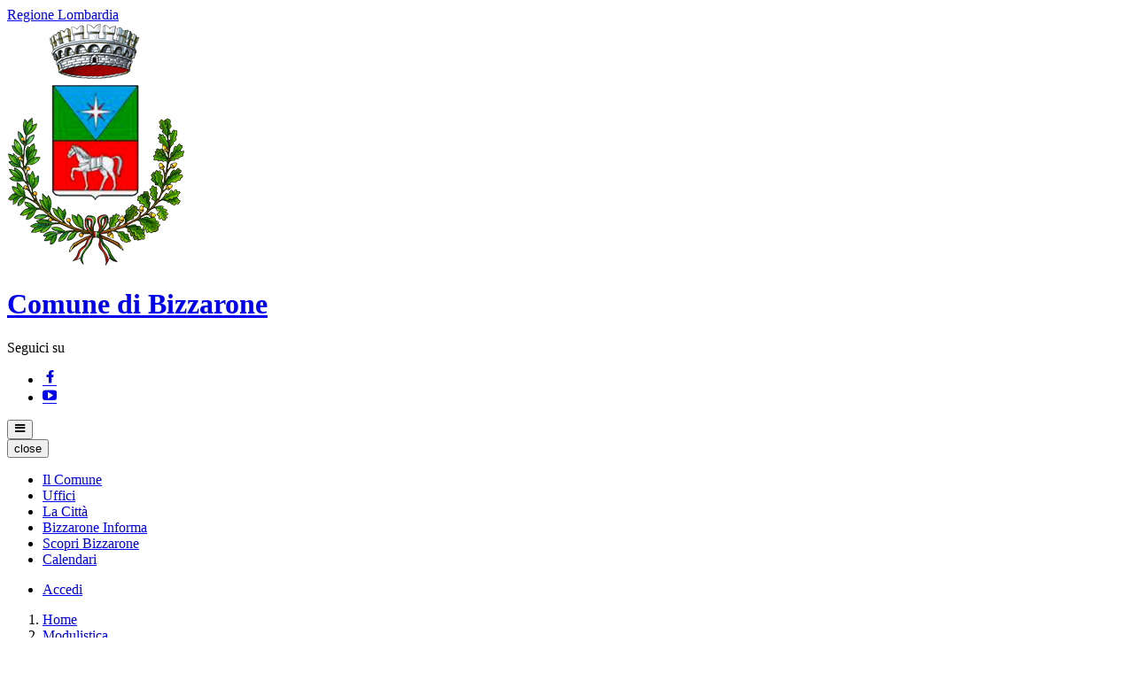

--- FILE ---
content_type: text/html; charset=UTF-8
request_url: https://comune.bizzarone.co.it/modulistica/categorie/2827206/schede/2827220-richiesta-rimborso-buoni-mensa-cartacei-v2
body_size: 5171
content:
<!DOCTYPE html>
<html lang="it">
<head>
    <meta charset="utf-8">
    <meta http-equiv="X-UA-Compatible" content="IE=edge">
    <meta name="viewport" content="width=device-width, initial-scale=1">

    <!-- Smart App Banners -->
    <!-- Smart App Banner IOs -->
        <meta name="apple-itunes-app" content="app-id=6447439130, app-argument=mycity://">

<!-- Android -->

    <!-- CSRF Token -->
    <meta name="csrf-token" content="IDAaWRMC4loNNxv0WOqHTBH7E40WnlxJ5pmrshQi">
    
    <title>            
                        RICHIESTA-RIMBORSO-BUONI-MENSA-CARTACEI-V2
 | Comune di Bizzarone 
            </title>
    <!-- IE -->
    <script src="//cdnjs.cloudflare.com/polyfill/v2/polyfill.min.js" defer integrity="sha384-1VSQy5k+QwdaUkm5HnEi7c51pl417Wh8qB0FK/9YT1nYBm9yJtOGe271k0a1Oi2C" crossorigin="anonymous" async></script>

    <script src="/js/manifest.js?id=5f57a76db7bef139dd5f68a2f43efbca" defer></script>
    <script src="/js/vendor.js?id=51393c43603619bb4dc3428991cdd7b4" defer></script>

    <script src="/js/frontend/agid3/layout.js?id=51e4f3ba361de5db0cc3b736fc0f4a53" defer></script>
    <script src="/js/frontend/agid3/share.js?id=d9eeddecf17d77fd61cc95214baa8bfb" defer></script>

    
    

    
            
    <!-- Styles -->
    <link href="/css/frontend-agid3/lime.css" rel="stylesheet">

    <link rel="icon" type="image/png" href="https://mycity.s3.sbg.io.cloud.ovh.net/319113/bizzarone.png">

    <link type="text/css" rel="stylesheet" href="https://comune.bizzarone.co.it/vendor/spid-auth/css/agid-spid-enter.min.1.0.0.css">
    <link href="https://comune.bizzarone.co.it/fontastic/styles.css" rel="stylesheet">
    <link href="https://comune.bizzarone.co.it/fonts/fabicon/fabicon.css" rel="stylesheet">
    <link href="https://comune.bizzarone.co.it/fonts/fabicon/lightgallery.css" rel="stylesheet">

</head>
<body class="bizzarone">
<div id="app">

    <!-- Cookie Banner -->
    
    <div class="it-header-wrapper it-header-sticky">
        <div class="it-header-slim-wrapper d-print-none">
            <div class="container">
                <div class="row">
                    <div class="col-12">
                        <div class="it-header-slim-wrapper-content">
                            <a class="navbar-brand" href="http://www.regione.lombardia.it" target="_blank" title="Regione Lombardia">Regione Lombardia</a>
                                
                                <div class="header-slim-right-zone">
                                    
                                                                        
                                    <div class="it-access-top-wrapper">
                                                                        </div>
                                </div>
                            </div>
                        </div>
                    </div>
                </div>
            </div>
            <div class="it-nav-wrapper">
                    <div class="it-header-center-wrapper">
                        <div class="container">
                            <div class="row">
                                <div class="col-12">
                                    <div class="it-header-center-content-wrapper">
                                        <div class="it-brand-wrapper">
                                            <a href="https://comune.bizzarone.co.it/home" title="Homepage">
                                                <img src="https://mycity.s3.sbg.io.cloud.ovh.net/319113/bizzarone.png" alt="Comune di Bizzarone" class="img-fluid stemma">
                                                <div class="it-brand-text">
                                                    <h1 class="no_toc">Comune di Bizzarone</h1>
                                                </div>
                                            </a>
                                        </div>
                                        <div class="it-right-zone d-print-none">
                                                                                            <div class="it-socials d-none d-md-flex">
                                                    <span class="d-md-block">Seguici su</span>
                                                    <ul>
                                                                                                                    <li>
                                                                <a href="https://www.facebook.com/comunebizzarone" title="Facebook" aria-label="Facebook" target="_blank">
                                                                    <span class="icon icon-fb"></span>
                                                                </a>
                                                            </li>
                                                                                                                                                                            <li>
                                                                <a href="https://www.youtube.com/playlist?list=PLrCrsgzvklBcGVvWd79jSEcOq3m9SA70k" title="Youtube" aria-label="Youtube" target="_blank">
                                                                    <span class="icon icon-yt"></span>
                                                                </a>
                                                            </li>
                                                                                                                                                                                                                                                                                    </ul>
                                                </div>
                                            
                                            <search-widget
                                                modules="[]"
                                                scenario-id="733"
                                                search-url="https://comune.bizzarone.co.it/api/v1/scenarios/733/search"
                                                advanced-search-url="https://comune.bizzarone.co.it/ricerca-avanzata"
                                            ></search-widget>
                                    </div>
                                </div>
                            </div>
                        </div>
                    </div>
                </div>
                <div class="it-header-navbar-wrapper d-print-none">
                    <div class="container">
                        <div class="row">
                            <div class="col-12">
                                <nav class="navbar navbar-expand-lg has-megamenu" role="navigation" aria-label="Primary">
                                    <button class="custom-navbar-toggler" type="button" aria-controls="nav10" aria-expanded="false" aria-label="Toggle navigation" data-target="#nav10">
                                        <span class="icon icon-bars"></span>
                                    </button>
                                    <div class="navbar-collapsable" id="nav10">
                                        <div class="overlay"></div>
                                        <div class="close-div sr-only">
                                            <button class="btn close-menu" type="button"><span class="it-close"></span>close</button>
                                        </div>
                                        <div class="menu-wrapper">
                                            <ul class="navbar-nav main_menu">
                                                                                                
                                                                                                        <li class="nav-item">
                                                            <a target="_self"  class="nav-link " href="https://comune.bizzarone.co.it/menu/152523/comune" role="button"
                                                            aria-haspopup="true" aria-expanded="false" title="Vai alla pagina: Il Comune">
                                                                <span>Il Comune</span>
                                                            </a>
                                                        </li>
                                                                                                        <li class="nav-item">
                                                            <a target="_self"  class="nav-link " href="https://comune.bizzarone.co.it/menu/152526/uffici" role="button"
                                                            aria-haspopup="true" aria-expanded="false" title="Vai alla pagina: Uffici">
                                                                <span>Uffici</span>
                                                            </a>
                                                        </li>
                                                                                                        <li class="nav-item">
                                                            <a target="_self"  class="nav-link " href="https://comune.bizzarone.co.it/menu/152371/citta" role="button"
                                                            aria-haspopup="true" aria-expanded="false" title="Vai alla pagina: La Città">
                                                                <span>La Città</span>
                                                            </a>
                                                        </li>
                                                                                                        <li class="nav-item">
                                                            <a target="_self"  class="nav-link " href="https://comune.bizzarone.co.it/menu/152597/servizi-online" role="button"
                                                            aria-haspopup="true" aria-expanded="false" title="Vai alla pagina: Bizzarone Informa">
                                                                <span>Bizzarone Informa</span>
                                                            </a>
                                                        </li>
                                                                                                        <li class="nav-item">
                                                            <a target="_self"  class="nav-link " href="https://comune.bizzarone.co.it/menu/155120/scopri-bizzarone" role="button"
                                                            aria-haspopup="true" aria-expanded="false" title="Vai alla pagina: Scopri Bizzarone">
                                                                <span>Scopri Bizzarone</span>
                                                            </a>
                                                        </li>
                                                                                                        <li class="nav-item">
                                                            <a target="_self"  class="nav-link " href="https://comune.bizzarone.co.it/menu/198064/calendari" role="button"
                                                            aria-haspopup="true" aria-expanded="false" title="Vai alla pagina: Calendari">
                                                                <span>Calendari</span>
                                                            </a>
                                                        </li>
                                                
                                                                                            </ul>

                                            <ul class="navbar-nav main_menu position-absolute" style="bottom:25px;">
                                                                                            <li class="mobile-login nav-item d-lg-none pl-4">
                                                    <a href="/login" title="login" class="btn btn-success">Accedi </a>
                                                </li>
                                                                                        </ul>
                                        </div>
                                    </div>
                                </nav>
                            </div>
                        </div>
                    </div>
                </div>
            </div>
    </div>

    
    
    
    <div class="section-muted section-inset-shadow">
    <div class="container">
        <nav aria-label="breadcrumb">
            <ol class="breadcrumb">
                <li class="breadcrumb-item">
                    <a href="https://comune.bizzarone.co.it/home" title="Vai alla Home">Home</a>
                </li>
                <li class="breadcrumb-item">
                    <a href="https://comune.bizzarone.co.it/modulistica" title="Vai alla Modulistica">Modulistica</a>
                </li>
                                    <li class="breadcrumb-item">
                        <a href="https://comune.bizzarone.co.it/modulistica/categorie/2827206-scuola-primaria-giorgio-perlasca-2024-2025" title="Vai alla pagina:  Scuola primaria “Giorgio Perlasca” 2024/2025">
                            Scuola primaria “Giorgio Perlasca” 2024/2025
                        </a>
                    </li>
                                <li class="breadcrumb-item">
                    <span>RICHIESTA-RIMBORSO-BUONI-MENSA-CARTACEI-V2</span>
                </li>
            </ol>
        </nav>
        
        <div class="row px-lg-2 py-lg-2">
            <div class="col-12">
                <h2 class="text-secondary">
                    <span class="align-middle fabicon fabicon-30-moduli-modulistica "></span>
                    Modulistica
                </h2>
            </div>
        </div>
        <div class="row border-top row-column-menu-left">
            <div class="col-lg-9 it-page-sections-container no-padding">
                <div class="it-page-section anchor-offset p-5">
                    <h3 class="section-title">
                        <span>    RICHIESTA-RIMBORSO-BUONI-MENSA-CARTACEI-V2
</span>
                    </h3>
                    <article class="prose">
                                                                    </article>
                    <div class="content-main">
                                                    <div class="box-title">
                                <h4>Modelli</h4>
                            </div>
                            <div class="card-wrapper card-teaser-wrapper card-teaser-wrapper-equal">
                                                                    <div class="card card-teaser shadow p-4 mt-3 rounded border">
                                                                                                                                    <span class="icon icon-download"></span>
                                                <a class="ml-3" target="_blank" href="https://mycity.s3.sbg.io.cloud.ovh.net/3988057/Richiesta-rimborso-buoni-mensa-cartacei-V2.pdf">
                                                    RICHIESTA-RIMBORSO-BUONI-MENSA-CARTACEI-V2
                                                </a>
                                                                                                                        </div>
                                                            </div>
                                            </div>
            
                </div>
            </div>
            <aside class="col-lg-3 col-link">
                <div class="mt-5">
                    <!-- Istanze Associate -->
                                                                                    <div class="bg-light p-4 mb-4">
                            <h5>Nella stessa categoria</h5>
                            <ul class="icon-list">
                                                                                                                                                        <li>
                                                <div class="row">
                                                    <div class="col-auto">
                                                        <span class="icon icon-sheets"></span>
                                                    </div>
                                                    <div class="col px-0">
                                                        <a href="https://comune.bizzarone.co.it/modulistica/categorie/2827206/schede/2827210-schoolnet-manuale-utilizzo">
                                                            <strong>SCHOOLNET MANUALE DI UTILIZZO</strong>
                                                        </a>
                                                    </div>
                                                </div>
                                            </li>
                                                                                                                                                                                                                                    <li>
                                                <div class="row">
                                                    <div class="col-auto">
                                                        <span class="icon icon-sheets"></span>
                                                    </div>
                                                    <div class="col px-0">
                                                        <a href="https://comune.bizzarone.co.it/modulistica/categorie/2827206/schede/2827211-pagopa-optimia-pay">
                                                            <strong>PAGOPA OPTIMIA PAY</strong>
                                                        </a>
                                                    </div>
                                                </div>
                                            </li>
                                                                                                                                                                                                                                    <li>
                                                <div class="row">
                                                    <div class="col-auto">
                                                        <span class="icon icon-sheets"></span>
                                                    </div>
                                                    <div class="col px-0">
                                                        <a href="https://comune.bizzarone.co.it/modulistica/categorie/2827206/schede/2827212-richiesta-diete-speciali-scolastica">
                                                            <strong>RICHIESTA-DIETE-SPECIALI-SCOLASTICA</strong>
                                                        </a>
                                                    </div>
                                                </div>
                                            </li>
                                                                                                                                                                                                                                    <li>
                                                <div class="row">
                                                    <div class="col-auto">
                                                        <span class="icon icon-sheets"></span>
                                                    </div>
                                                    <div class="col px-0">
                                                        <a href="https://comune.bizzarone.co.it/modulistica/categorie/2827206/schede/2827213-mod-disgusto">
                                                            <strong>MOD.-A_DISGUSTO</strong>
                                                        </a>
                                                    </div>
                                                </div>
                                            </li>
                                                                                                                                                                                                                                                                                                        <li>
                                                <div class="row">
                                                    <div class="col-auto">
                                                        <span class="icon icon-sheets"></span>
                                                    </div>
                                                    <div class="col px-0">
                                                        <a href="https://comune.bizzarone.co.it/modulistica/categorie/2827206/schede/2836358-libri-anno-scolastico-2024-2025">
                                                            <strong>LIBRI ANNO SCOLASTICO 2024-2025</strong>
                                                        </a>
                                                    </div>
                                                </div>
                                            </li>
                                                                                                                                                                                                                                    <li>
                                                <div class="row">
                                                    <div class="col-auto">
                                                        <span class="icon icon-sheets"></span>
                                                    </div>
                                                    <div class="col px-0">
                                                        <a href="https://comune.bizzarone.co.it/modulistica/categorie/2827206/schede/2836549-orari-tempo-scuola-2024-2025">
                                                            <strong>ORARI TEMPO SCUOLA 2024-2025</strong>
                                                        </a>
                                                    </div>
                                                </div>
                                            </li>
                                                                                                                                                                                                                                    <li>
                                                <div class="row">
                                                    <div class="col-auto">
                                                        <span class="icon icon-sheets"></span>
                                                    </div>
                                                    <div class="col px-0">
                                                        <a href="https://comune.bizzarone.co.it/modulistica/categorie/2827206/schede/2839623-calendario-scolastico-2024-2025">
                                                            <strong>CALENDARIO SCOLASTICO 2024/2025</strong>
                                                        </a>
                                                    </div>
                                                </div>
                                            </li>
                                                                                                                                                                                                                                    <li>
                                                <div class="row">
                                                    <div class="col-auto">
                                                        <span class="icon icon-sheets"></span>
                                                    </div>
                                                    <div class="col px-0">
                                                        <a href="https://comune.bizzarone.co.it/modulistica/categorie/2827206/schede/2870937-lettera-genitori">
                                                            <strong>Lettera ai Genitori</strong>
                                                        </a>
                                                    </div>
                                                </div>
                                            </li>
                                                                                                                                                                                                                                    <li>
                                                <div class="row">
                                                    <div class="col-auto">
                                                        <span class="icon icon-sheets"></span>
                                                    </div>
                                                    <div class="col px-0">
                                                        <a href="https://comune.bizzarone.co.it/modulistica/categorie/2827206/schede/3011181-informativa-servizi-scolastici-comunali-anno">
                                                            <strong>INFORMATIVA SERVIZI SCOLASTICI COMUNALI ANNO SCOLASTICO 202425</strong>
                                                        </a>
                                                    </div>
                                                </div>
                                            </li>
                                                                                                                                        </ul>
                        </div>
                                    </div>
            </aside>
        </div>
    </div>
</div>
<a href="#" aria-hidden="true" data-attribute="back-to-top" title="Vai al inizio" class="back-to-top shadow" id="example">
  <span class="icon icon-arrow-up-light"></span>
</a>
    <footer class="it-footer" role="contentinfo" aria-label="Secondary">
        <div class="it-footer-main">
            <div class="container">
                <section>
                    <div class="row clearfix">
                        <div class="col-sm-12">
                            <div class="it-brand-wrapper">
                                <a href="https://comune.bizzarone.co.it/home" title="Homepage">
                                    <img class="stemma" src="https://mycity.s3.sbg.io.cloud.ovh.net/319113/bizzarone.png" alt="Stemma">
                                    <div class="it-brand-text">
                                        <h2>
                                            Comune di Bizzarone
                                        </h2>
                                    </div>
                                </a>
                            </div>
                        </div>
                    </div>
                </section>
                <section class="d-print-none">
                    <div class="row">
                        
                                                <div class="col-lg-3 col-md-3 col-sm-6 pb-2 mb-4">
                                                        <h3>
                                <a target="_self" href="#" title="Vai alla pagina: Il Comune"><span class="icon fabicon-70-turismo-museo"></span>Il Comune</a>
                            </h3>
                                                                    <p>
                                        <a href="https://comune.bizzarone.co.it/organi/155038/sindaco" target="_self" title="Vai alla pagina: Sindaco">Sindaco</a>
                                    </p>
                                                                    <p>
                                        <a href="https://comune.bizzarone.co.it/organi/152582/giunta" target="_self" title="Vai alla pagina: Giunta Comunale">Giunta Comunale</a>
                                    </p>
                                                                    <p>
                                        <a href="https://comune.bizzarone.co.it/organi/152570/consiglio-comunale" target="_self" title="Vai alla pagina: Consiglio Comunale">Consiglio Comunale</a>
                                    </p>
                                                                    <p>
                                        <a href="https://comune.bizzarone.co.it/organi/152586/commissione-elettorale" target="_self" title="Vai alla pagina: Commissione Elettorale">Commissione Elettorale</a>
                                    </p>
                                                                    <p>
                                        <a href="https://comune.bizzarone.co.it/organi/2875411/commissione-giudici-popolari" target="_self" title="Vai alla pagina: Commissione Giudici Popolari">Commissione Giudici Popolari</a>
                                    </p>
                                                                                    </div>
                                                <div class="col-lg-3 col-md-3 col-sm-6 pb-2 mb-4">
                                                        <h3>
                                <a target="_self" href="#" title="Vai alla pagina: Uffici"><span class="icon fabicon-40-persone-ufficio"></span>Uffici</a>
                            </h3>
                                                                    <p>
                                        <a href="https://comune.bizzarone.co.it/uffici/152527/anagrafe-stato-civile-elettorale" target="_self" title="Vai alla pagina: ANAGRAFE - STATO CIVILE - ELETTORALE">ANAGRAFE - STATO CIVILE - ELETTORALE</a>
                                    </p>
                                                                    <p>
                                        <a href="https://comune.bizzarone.co.it/uffici/152535/ufficio-tecnico-urbanistica-territorio" target="_self" title="Vai alla pagina: UFFICIO TECNICO">UFFICIO TECNICO</a>
                                    </p>
                                                                    <p>
                                        <a href="https://comune.bizzarone.co.it/uffici/152542/tributi" target="_self" title="Vai alla pagina: TRIBUTI">TRIBUTI</a>
                                    </p>
                                                                    <p>
                                        <a href="https://comune.bizzarone.co.it/uffici/152541/ragioneria" target="_self" title="Vai alla pagina: RAGIONERIA">RAGIONERIA</a>
                                    </p>
                                                                    <p>
                                        <a href="https://comune.bizzarone.co.it/uffici/152533/segreteria-protocollo" target="_self" title="Vai alla pagina: SEGRETERIA - PROTOCOLLO">SEGRETERIA - PROTOCOLLO</a>
                                    </p>
                                                                    <p>
                                        <a href="https://comune.bizzarone.co.it/uffici/152545/servizi-sociali" target="_self" title="Vai alla pagina: SERVIZI SOCIALI">SERVIZI SOCIALI</a>
                                    </p>
                                                                    <p>
                                        <a href="https://comune.bizzarone.co.it/uffici/1497778/servizi-scolastici" target="_self" title="Vai alla pagina: SERVIZI SCOLASTICI">SERVIZI SCOLASTICI</a>
                                    </p>
                                                                    <p>
                                        <a href="https://comune.bizzarone.co.it/uffici/152549/polizia-locale" target="_self" title="Vai alla pagina: POLIZIA LOCALE">POLIZIA LOCALE</a>
                                    </p>
                                                                    <p>
                                        <a href="https://comune.bizzarone.co.it/uffici/152550/servizi-cimiteriali" target="_self" title="Vai alla pagina: SERVIZI CIMITERIALI">SERVIZI CIMITERIALI</a>
                                    </p>
                                                                    <p>
                                        <a href="https://comune.bizzarone.co.it/uffici/196016/biblioteca" target="_self" title="Vai alla pagina: BIBLIOTECA">BIBLIOTECA</a>
                                    </p>
                                                                    <p>
                                        <a href="https://comune.bizzarone.co.it/uffici/1503704/protezione-civile" target="_self" title="Vai alla pagina: PROTEZIONE CIVILE">PROTEZIONE CIVILE</a>
                                    </p>
                                                                    <p>
                                        <a href="https://comune.bizzarone.co.it/uffici/152531/segretario-comunale" target="_self" title="Vai alla pagina: SEGRETARIO COMUNALE">SEGRETARIO COMUNALE</a>
                                    </p>
                                                                                    </div>
                                                <div class="col-lg-3 col-md-3 col-sm-6 pb-2 mb-4">
                                                        <h3>
                                <a target="_self" href="#" title="Vai alla pagina: La Città"><span class="icon fabicon-50-poi-centro"></span>La Città</a>
                            </h3>
                                                                    <p>
                                        <a href="https://comune.bizzarone.co.it/album" target="_self" title="Vai alla pagina: Album Fotografico">Album Fotografico</a>
                                    </p>
                                                                    <p>
                                        <a href="https://comune.bizzarone.co.it/segnalazioni" target="_self" title="Vai alla pagina: Segnalazioni">Segnalazioni</a>
                                    </p>
                                                                    <p>
                                        <a href="https://comune.bizzarone.co.it/associazioni" target="_self" title="Vai alla pagina: Le Associazioni">Le Associazioni</a>
                                    </p>
                                                                    <p>
                                        <a href="https://comune.bizzarone.co.it/bacheca-lavoro" target="_self" title="Vai alla pagina: Bacheca Lavoro">Bacheca Lavoro</a>
                                    </p>
                                                                    <p>
                                        <a href="https://comune.bizzarone.co.it/protezione-civile" target="_self" title="Vai alla pagina: Protezione Civile">Protezione Civile</a>
                                    </p>
                                                                    <p>
                                        <a href="https://comune.bizzarone.co.it/attivita-commerciali" target="_self" title="Vai alla pagina: Attività Commerciali">Attività Commerciali</a>
                                    </p>
                                                                                    </div>
                                                <div class="col-lg-3 col-md-3 col-sm-6 pb-2 mb-4">
                                                        <h3>
                                <a target="_self" href="#" title="Vai alla pagina: Bizzarone Informa"><span class="icon fabicon-20-generica-history"></span>Bizzarone Informa</a>
                            </h3>
                                                                    <p>
                                        <a href="https://comune.bizzarone.co.it/contenuti/152595/bizzarone-informa" target="_self" title="Vai alla pagina: Bizzarone Informa">Bizzarone Informa</a>
                                    </p>
                                                                                    </div>
                                            </div>


                </section>
                <section>
                    <div class="row">
                        <div class="col-lg-6 col-md-6 pb-2">
                            <h3>Informazioni</h3>
                            <address>
                                                            <p>CF: 00703370130</p>
                                                                                        <p>P.IVA: 00703370130</p>
                                                        <p><strong>Comune di Bizzarone</strong><br/><p>Viale Unit&agrave; d&#39;Italia n.1<br />
22020 (Co) Bizzarone</p>

<p><strong>Fatturazione Elettronica codice univoco ufficio:</strong></p>

<p>CHMUWT &ndash; Servizio Affari Generali</p>

<p>OEGEXX - Servizio Sociale Comunale</p>

<p>OUICWV - Ufficio per la Transizione Digitale</p>

<p>SI9RH8 - Servizi Finanziari</p>

<p>UFFX5W &ndash; Servizio Area tecnica</p>

<p>XLAP3L - Servizio Polizia Locale e Protezione Civile</p>

<p><strong>Conto tesoreria Comunale:</strong></p>

<p>Banca Popolare di Sondrio&nbsp;Iban:&nbsp;IT81M0569651840000009123X04</p>

<p><a href="https://form.agid.gov.it/view/f1f0ff03-9d0a-4d0e-896e-a895ab435870">Dichiarazione di accessibilit&agrave; AGiD</a></p><p>
                            </address>
                        </div>
                        <div class="col-lg-3 col-md-3 pb-2">
                            <h3>Contatti</h3>
                            <address>
                                                                    <p>Tel: 031948857<p>
                                                                                                    <p>Fax: 031949266<p>
                                                                                                    <p>Email: <a
                                                href="mailto:info@comune.bizzarone.co.it" title="Invia email">info@comune.bizzarone.co.it</a>
                                    <p>
                                                                                                                                            <p>PEC: <a href="mailto:comune.bizzarone@pec.provincia.como.it" title="Invia alla PEC">comune.bizzarone@pec.provincia.como.it</a></p>
                                                                                                </address>
                        </div>
                        <div class="col-lg-3 col-md-3 pb-2">
                                                            <h3>Seguici su</h3>
                                <ul class="list-inline text-left social">
                                                                            <li class="list-inline-item">
                                            <a class="p-2 text-white" href="https://www.facebook.com/comunebizzarone" title="Facebook" target="_blank">
                                                <span class="icon icon-sm icon-white align-top icon-fb"></span>
                                            </a>
                                        </li>
                                                                                                                <li class="list-inline-item">
                                            <a class="p-2 text-white" href="https://www.youtube.com/playlist?list=PLrCrsgzvklBcGVvWd79jSEcOq3m9SA70k" title="Youtube" target="_blank">
                                                <span class="icon icon-sm icon-white align-top icon-yt"></span>
                                            </a>
                                        </li>
                                                                                                                                                                                </ul>
                                                    </div>
                    </div>
                </section>
            </div>

            <div class="container d-print-none">
                <div class="pl-3 pr-3">
                    <hr/>
                </div>
                <div class="links">
                    <h3 class="sr-only">Sezione Link Utili</h3>
                    <div class="row">
                        <div class="col">
                            <a href="https://comune.bizzarone.co.it/privacy" title="Privacy policy">Privacy</a>&nbsp;&nbsp;&nbsp;
                            <a href="https://comune.bizzarone.co.it/note-legali" title="Note legali">Note legali</a>&nbsp;&nbsp;&nbsp;
                            <a href="https://comune.bizzarone.co.it/informativa-cookie" title="Informativa Cookie">Informativa Cookie</a>&nbsp;&nbsp;&nbsp;
                                                    </div>
                        <div class="col-auto">
                            <div class="dropdown simple-dropdown">
                                <a href="https://comune.bizzarone.co.it/admin" id="dropdownMenuButton2" data-toggle="dropdown" aria-haspopup="true"
                                    aria-expanded="false" title="Area riservata">
                                    Area riservata
                                </a>
                                <div class="dropdown-menu" aria-labelledby="dropdownMenuButton2">
                                    <a class="dropdown-item" href="/admin" title="Pannello di amministrazione">Pannello di amministrazione</a>
                                </div>
                            </div>
                        </div>
                    </div>
                </div>
            </div>
        </div>
        <div class="it-footer-small-prints clearfix">
            <div class="container">
                <div class="credits">
                    <div class="row">
                        <div class="col-md-6">
                            <div class="text-center text-md-left">
                                                                <p>
                                    <span class="fs-5 align-middle">&#169;</span>
                                    <a href="https://www.mycity.it/" target="_parent" title="Sito MyCity"
                                        >MyCity</a
                                    >
                                </p>
                                                            </div>
                        </div>
                        <div class="col-md-6">
                            <div class="text-center text-md-right">
                                <a href="http://validator.w3.org/" title="validatore html">
                                    <img src="/images/validatore_html.png" alt="validatore html" >
                                </a>
                                <a href="https://www.w3.org/WAI/WCAG2AA-Conformance" title="Explanation of WCAG 2 Level AA conformance">
                                    <img height="25" width="71" src="https://www.w3.org/WAI/WCAG21/wcag2.1AA-v" alt="Level AA conformance, W3C WAI Web Content Accessibility Guidelines 2.1">
                                </a>
                            </div>
                        </div>
                    </div>
                </div>
            </div>
        </div>
    </footer>
</div>

<script nonce="5FfzZESGl8ogM1E0ebkasLcFA5Qx1zdz">
    function showS(){
        var a = document.querySelector("#search-display");
        a.dispatchEvent(new Event('change'));
    }
</script>



<!-- CERCA -->


</body>
</html>
